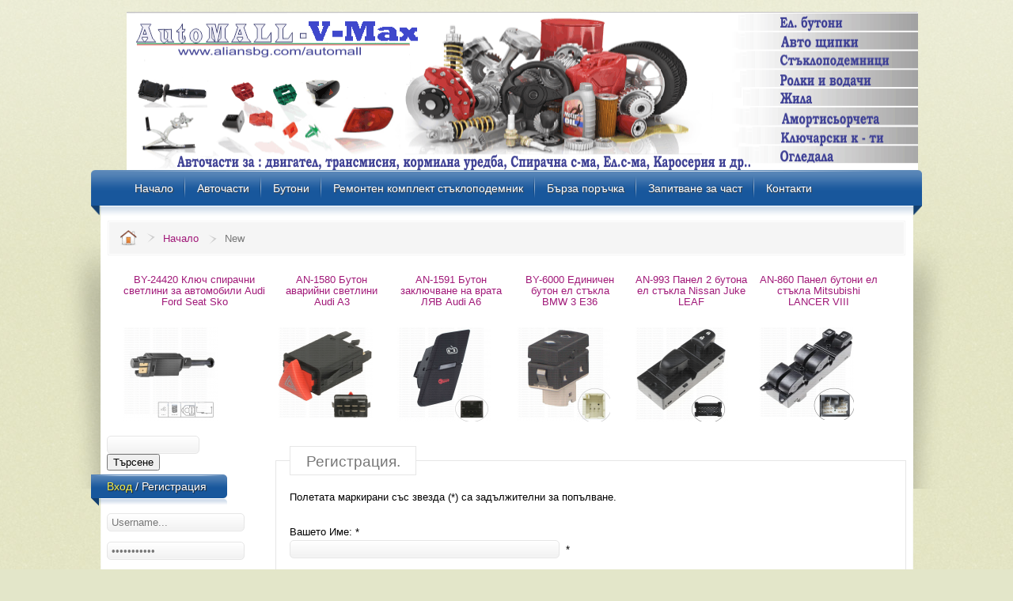

--- FILE ---
content_type: text/html; charset=utf-8
request_url: http://www.aliansbg.com/automall/component/user/register
body_size: 7202
content:


<!DOCTYPE html PUBLIC "-//W3C//DTD XHTML 1.0 Transitional//EN" "http://www.w3.org/TR/xhtml1/DTD/xhtml1-transitional.dtd">
<html xmlns="http://www.w3.org/1999/xhtml" xml:lang="en-gb" lang="en-gb" dir="ltr">

<head>

  <base href="http://www.aliansbg.com/automall/component/user/register" />
  <meta http-equiv="content-type" content="text/html; charset=utf-8" />
  <meta name="robots" content="index, follow" />
  <meta name="keywords" content="" />
  <meta name="description" content="AutoMALL онлайн  магазин - директен вносител нови авточасти за атомобили ,бутони и панел бутони ел стъкла, ремонтен комплект стъклоподемник - водачи, ролки жила, копчета и щипки за калници брони и тапицерия." />
  <meta name="generator" content="" />
  <title>Регистрация.</title>
  <link href="/automall/templates/automall/favicon.ico" rel="shortcut icon" type="image/x-icon" />
  <link rel="stylesheet" href="/automall/templates/automall/css/reset.css" type="text/css" />
  <script type="text/javascript" async="true" src="/automall/media/system/js/mootools.js"></script>
  <script type="text/javascript" src="/automall/media/system/js/validate.js"></script>
  <script type="text/javascript" async="true" src="http://www.aliansbg.com/automall/modules/mod_ice_menu/js/icemenu.php?id=171"></script>
  <script type="text/javascript">
var ICEMENU_ACC_EVENT171 = 'click';
var ICEMENU_ACC_ANIM_SPEED171 = 10;
var ICEMENU_ACC_ALLOW_ANIM171 = true;
var ICEMENU_ACC_ALLOW_OPACITY171 = true;
var ICEMENU_DROP_ANIM_SPEED171 = 10;
var ICEMENU_DROP_ALLOW_OPACITY171 = true;
var ICEMENU_DROP_ALLOW_HEIGHT171 = true;
var ICEMENU_DROP_ALLOW_WIDTH171 = false;

  </script>




<style type="text/css" media="screen">
/* Select the style */
/* Hide/Show and choose the width for the columns */
#outer-column-container { border-left-width:190px; 	}
#left-column { margin-left: -190px; width: 190px;}
#inner-column-container { }
#middle-column .inside { margin-left:20px;} 
	
</style>

<!-- Google Fonts -->


<!--[if lte IE 8]>
<link rel="stylesheet" type="text/css" href="/automall/templates/automall/css/ie.css" />
<![endif]-->

<script type="text/javascript">
//<![CDATA[
(function(i,s,o,g,r,a,m){i['GoogleAnalyticsObject']=r;i[r]=i[r]||function(){
  (i[r].q=i[r].q||[]).push(arguments)},i[r].l=1*new Date();a=s.createElement(o),
  m=s.getElementsByTagName(o)[0];a.async=1;a.src=g;m.parentNode.insertBefore(a,m)
  })(window,document,'script','//www.google-analytics.com/analytics.js','ga');

  ga('create', 'UA-72587451-1', 'auto');
  ga('send', 'pageview');
//]]>
</script>
<link rel="canonical" href="http://www.aliansbg.com/automall/" />
<meta property="og:type" content="business.business"/>
<meta property="og:title" content="Авточасти, бутони ел стъкла, стъклоподемници"/>
<meta property="og:description" content="Онлайн магазин за авточасти, бутони ел стъкла, стъклоподемници"/>
<meta property="og:url" content="http://www.aliansbg.com/automall/"/>
<meta property="og:image" content="http://www.aliansbg.com/images/automall-open-graph-logo.png"/>
<meta property="business:contact_data:street_address" content="Br. Miladinovi"/>
<meta property="business:contact_data:locality" content="Burgas"/>
<meta property="business:contact_data:region" content="Burgas"/>
<meta property="business:contact_data:postal_code" content="8000"/>
<meta property="business:contact_data:country_name" content="Bulgaria"/>
<meta property="business:contact_data:email" content="gamatrade@abv.bg"/>
<meta property="business:contact_data:phone_number" content="0889622365"/>
<meta property="business:contact_data:website" content="http://www.aliansbg.com/automall/"/>
<meta property="place:location:latitude" content="42.5248"/>
<meta property="place:location:longitude" content="27.4626"/>

</head>

<body class=" ice-fs12">

<!-- Accessibility -->
<ol id="accessibility">
    <li><a href="#main-nav_wrap">Skip to Menu</a></li>
    <li><a href="#content">Skip to Content</a></li>
    <li><a href="#footer" >Skip to Footer></a></li>
</ol><!-- Accessibility -->


<!-- Site Wrapper -->
<div id="site_wrapper">
       
	<!-- Header -->
	<div id="header">
         
		<div class="wrapper">  
               	
            
                         <div class="floatleft" id="logo">     
                 

<ul class="bannermod">
    	
        <li><img src="http://www.aliansbg.com/automall/images/Automall_auto_parts.png" alt="Automall-V-MAX" width="1000" height="200"/></li>
        
       
   </ul>
       
              </div>
                         
      
              
            
                         
			   
             
                   
		</div>
               
    </div><!-- Header -->	  
   
   
		<!-- Main Nav --> 
    <div id="nav-wrapper">
        
        <div class="wrapper">
        
            <div id="nav_container">
            
				<ul id="default_171" class="default_horiz_dropdown_mm level0">
	<li class="sm_normal">
<div class="default_horiz_dropdown_h"><a class="icemenu_link" href="http://www.aliansbg.com/automall/"><span class="title titlefix">Начало</span><span class="icemenu_haschild"></span></a></div>
</li>
	<li class="sm_normal">
<div class="default_horiz_dropdown_h"><a class="icemenu_link" href="http://www.aliansbg.com/automall/component/virtuemart/"><span class="title titlefix">Авточасти</span><span class="icemenu_haschild"></span></a></div>
</li>
	<li class="sm_normal">
<div class="default_horiz_dropdown_h"><a class="icemenu_link" href="http://www.aliansbg.com/automall/component/virtuemart/2691---?vmcchk=1"><span class="title titlefix">Бутони</span><span class="icemenu_haschild"></span></a></div>
</li>
	<li class="sm_normal">
<div class="default_horiz_dropdown_h"><a class="icemenu_link" href="http://www.aliansbg.com/automall/component/virtuemart/1905"><span class="title titlefix">Ремонтен комплект стъклоподемник</span><span class="icemenu_haschild"></span></a></div>
</li>
	<li class="sm_normal">
<div class="default_horiz_dropdown_h"><a class="icemenu_link" href="/automall/quick-order"><span class="title titlefix">Бърза поръчка</span><span class="icemenu_haschild"></span></a></div>
</li>
	<li class="sm_normal">
<div class="default_horiz_dropdown_h"><a class="icemenu_link" href="/automall/request-for-part"><span class="title titlefix">Запитване за част</span><span class="icemenu_haschild"></span></a></div>
</li>
	<li class="sm_normal">
<div class="default_horiz_dropdown_h"><a class="icemenu_link" href="/automall/contacts"><span class="title titlefix">Контакти</span><span class="icemenu_haschild"></span></a></div>
</li>
</ul>
<script type="text/javascript">
		var dd171lvl_0 = new IceMenu171.dropdown.dd("dd171lvl_0");
		dd171lvl_0.init("default_171","menuhover");
</script>

            	
			</div>
         
		</div>
                
	</div><!-- Main Nav -->  
	  
                
                

	<!-- Content --> 
	<div id="content">
	
		<div id="content-box_t"></div>
            
			<div id="content-box_b">  
            	
				<div id="content-box_container" class="clearfix">      
                  
					
					    
                        <div id="breadcrumb">
                           	<ol>
<li class="breacrumbs_home"><a href="/automall/">Home</a></li>

	
    
	<li><a href="http://www.aliansbg.com/automall/">Начало</a></li>
	
    
	<li class="last"><span>New</span></li></ol>
                        </div>
                         
							
													
						
						                         <!-- Promo -->       
                        <div id="promo" class="clearfix">
                        
							                            <div class="width100  floatleft">
                                		<div class="moduletable ">
        
                         	
		        	
             <div class="moduletable_content">
			       <table border="0" cellpadding="0" cellspacing="0" width="100%">        
        <tr>
<td align="center">
<!-- The product name DIV. -->
 <div style="height:77px; float:left; width: 100%;line-height:14px;">
<a title="BY-24420 Ключ спирачни светлини за автомобили Audi Ford Seat Sko" href="/automall/component/virtuemart/1793-vw/4210------vw/6103-by-24420------audi-ford-seat-sko">BY-24420 Ключ спирачни светлини за автомобили Audi Ford Seat Sko</a>
<br />
</div>

<!-- The product image DIV. -->
<div style="height:100px;width: 100%;float:left;margin-top:-15px;">
<a title="BY-24420 Ключ спирачни светлини за автомобили Audi Ford Seat Sko" href="/automall/component/virtuemart/1793-vw/4210------vw/6103-by-24420------audi-ford-seat-sko">
	<img src="http://www.aliansbg.com/automall/components/com_virtuemart/show_image_in_imgtag.php?filename=resized%2FBY_24420_________697cab4055a24_120x120.png&amp;newxsize=120&amp;newysize=120&amp;fileout=" height="119" width="120" alt="BY-24420 Ключ спирачни светлини за автомобили Audi Ford Seat Sko" border="0" /></a>
</div>

<!-- The product price DIV. -->
<div style="width: 100%;float:left;text-align:center;">
</div>

<!-- The add to cart DIV. -->
<div style="float:left;text-align:center;width: 100%;">

</div>
</td>
<td align="center">
<!-- The product name DIV. -->
 <div style="height:77px; float:left; width: 100%;line-height:14px;">
<a title="AN-1580 Бутон аварийни светлини Audi A3" href="/automall/component/virtuemart/1775-audi/4188------audi/6102-an-1580----audi-a3">AN-1580 Бутон аварийни светлини Audi A3</a>
<br />
</div>

<!-- The product image DIV. -->
<div style="height:100px;width: 100%;float:left;margin-top:-15px;">
<a title="AN-1580 Бутон аварийни светлини Audi A3" href="/automall/component/virtuemart/1775-audi/4188------audi/6102-an-1580----audi-a3">
	<img src="http://www.aliansbg.com/automall/components/com_virtuemart/show_image_in_imgtag.php?filename=resized%2FAN_1580__________697b1cef62fef_120x120.png&amp;newxsize=120&amp;newysize=120&amp;fileout=" height="116" width="120" alt="AN-1580 Бутон аварийни светлини Audi A3" border="0" /></a>
</div>

<!-- The product price DIV. -->
<div style="width: 100%;float:left;text-align:center;">
</div>

<!-- The add to cart DIV. -->
<div style="float:left;text-align:center;width: 100%;">

</div>
</td>
<td align="center">
<!-- The product name DIV. -->
 <div style="height:77px; float:left; width: 100%;line-height:14px;">
<a title="AN-1591 Бутон заключване на врата ЛЯВ Audi A6" href="/automall/component/virtuemart/1775-audi/4188------audi/6101-an-1591------audi-a6">AN-1591 Бутон заключване на врата ЛЯВ Audi A6</a>
<br />
</div>

<!-- The product image DIV. -->
<div style="height:100px;width: 100%;float:left;margin-top:-15px;">
<a title="AN-1591 Бутон заключване на врата ЛЯВ Audi A6" href="/automall/component/virtuemart/1775-audi/4188------audi/6101-an-1591------audi-a6">
	<img src="http://www.aliansbg.com/automall/components/com_virtuemart/show_image_in_imgtag.php?filename=resized%2FAN_1591__________697b19177c5fe_120x120.png&amp;newxsize=120&amp;newysize=120&amp;fileout=" height="120" width="118" alt="AN-1591 Бутон заключване на врата ЛЯВ Audi A6" border="0" /></a>
</div>

<!-- The product price DIV. -->
<div style="width: 100%;float:left;text-align:center;">
</div>

<!-- The add to cart DIV. -->
<div style="float:left;text-align:center;width: 100%;">

</div>
</td>
<td align="center">
<!-- The product name DIV. -->
 <div style="height:77px; float:left; width: 100%;line-height:14px;">
<a title="BY-6000 Единичен бутон ел стъкла BMW 3 E36" href="/automall/component/virtuemart/1776-bmw/4189------bmw/6100-by-6000-----bmw-3-e36">BY-6000 Единичен бутон ел стъкла BMW 3 E36</a>
<br />
</div>

<!-- The product image DIV. -->
<div style="height:100px;width: 100%;float:left;margin-top:-15px;">
<a title="BY-6000 Единичен бутон ел стъкла BMW 3 E36" href="/automall/component/virtuemart/1776-bmw/4189------bmw/6100-by-6000-----bmw-3-e36">
	<img src="http://www.aliansbg.com/automall/components/com_virtuemart/show_image_in_imgtag.php?filename=resized%2FBY_6000__________6978994b2affc_120x120.png&amp;newxsize=120&amp;newysize=120&amp;fileout=" height="120" width="118" alt="BY-6000 Единичен бутон ел стъкла BMW 3 E36" border="0" /></a>
</div>

<!-- The product price DIV. -->
<div style="width: 100%;float:left;text-align:center;">
</div>

<!-- The add to cart DIV. -->
<div style="float:left;text-align:center;width: 100%;">

</div>
</td>
<td align="center">
<!-- The product name DIV. -->
 <div style="height:77px; float:left; width: 100%;line-height:14px;">
<a title="AN-993 Панел 2 бутона ел стъкла Nissan Juke LEAF" href="/automall/component/virtuemart/1787-nissan/4202------nissan/6099-an-993--2----nissan-juke-leaf">AN-993 Панел 2 бутона ел стъкла Nissan Juke LEAF</a>
<br />
</div>

<!-- The product image DIV. -->
<div style="height:100px;width: 100%;float:left;margin-top:-15px;">
<a title="AN-993 Панел 2 бутона ел стъкла Nissan Juke LEAF" href="/automall/component/virtuemart/1787-nissan/4202------nissan/6099-an-993--2----nissan-juke-leaf">
	<img src="http://www.aliansbg.com/automall/components/com_virtuemart/show_image_in_imgtag.php?filename=resized%2FAN_993___________69777cbdac1a9_120x120.png&amp;newxsize=120&amp;newysize=120&amp;fileout=" height="120" width="118" alt="AN-993 Панел 2 бутона ел стъкла Nissan Juke LEAF" border="0" /></a>
</div>

<!-- The product price DIV. -->
<div style="width: 100%;float:left;text-align:center;">
</div>

<!-- The add to cart DIV. -->
<div style="float:left;text-align:center;width: 100%;">

</div>
</td>
<td align="center">
<!-- The product name DIV. -->
 <div style="height:77px; float:left; width: 100%;line-height:14px;">
<a title="AN-860 Панел бутони ел стъкла Mitsubishi LANCER VIII" href="/automall/component/virtuemart/1876-mitsubishi/4201------mitsubishi/6097-an-860-----mitsubishi-lancer-viii">AN-860 Панел бутони ел стъкла Mitsubishi LANCER VIII</a>
<br />
</div>

<!-- The product image DIV. -->
<div style="height:100px;width: 100%;float:left;margin-top:-15px;">
<a title="AN-860 Панел бутони ел стъкла Mitsubishi LANCER VIII" href="/automall/component/virtuemart/1876-mitsubishi/4201------mitsubishi/6097-an-860-----mitsubishi-lancer-viii">
	<img src="http://www.aliansbg.com/automall/components/com_virtuemart/show_image_in_imgtag.php?filename=resized%2FAN_860___________6977323ac90e6_120x120.png&amp;newxsize=120&amp;newysize=120&amp;fileout=" height="118" width="120" alt="AN-860 Панел бутони ел стъкла Mitsubishi LANCER VIII" border="0" /></a>
</div>

<!-- The product price DIV. -->
<div style="width: 100%;float:left;text-align:center;">
</div>

<!-- The add to cart DIV. -->
<div style="float:left;text-align:center;width: 100%;">

</div>
</td>
</tr>
</table>
             </div>
         	
            
            
                
		</div>
	
                            </div>
                                                                                                                          
							
                        </div><!-- Promo -->	
                        
         
                    
	<!-- Columns Container -->    
	<div id="columns-container">

		<div id="outer-column-container">
                    
			<div id="inner-column-container" class="clearfix">
                
				<div id="source-order-container">
                                            
                  
                    <!-- Middle Column -->   
                    <div id="middle-column">
                                                        
                        <div class="inside">
                            
							<!-- centertop1 -->
                             
							<!-- centertop1 -->
							
							<!-- centertop23 -->       
                            <div id="centertop23" class="clearfix">
                        
							                            							</div>
							<!-- centertop23 -->
							
                            
               
                            
<script type="text/javascript">
<!--
	Window.onDomReady(function(){
		document.formvalidator.setHandler('passverify', function (value) { return ($('password').value == value); }	);
	});
// -->
</script>





<form action="/automall/component/user/#content" method="post" id="josForm" name="josForm" class="form-validate user">
	
	<fieldset>
    	<legend>Регистрация.</legend>
		<p>Полетата маркирани със звезда (*) са задължителни за попълване.</p>
		<p>
			<label id="namemsg" for="name">Вашето Име: *</label><br />
  			<input type="text" name="name" id="name" size="40" value="" class="inputbox required" maxlength="50" /> *

		</p>
        
		<p>
			<label id="usernamemsg" for="username">Потребителско име: *</label><br />
		<input type="text" id="username" name="username" size="40" value="" class="inputbox required validate-username" maxlength="25" /> *
		</p>
        
		<p>
			<label id="emailmsg" for="email">E-mail: *</label><br />
		<input type="text" id="email" name="email" size="40" value="" class="inputbox required validate-email" maxlength="100" /> *
		</p>

		<p>
			<label id="pwmsg" for="password">Парола: *</label><br />
  		<input class="inputbox required validate-password" type="password" id="password" name="password" size="40" value="" /> *
		</p>
		
        <p>
			<label id="pw2msg" for="password2">Повторете паролата: *</label><br />
		<input class="inputbox required validate-passverify" type="password" id="password2" name="password2" size="40" value="" /> *
		</p>
	</fieldset>
    <p class="buttonarea clearfix">
    	<button type="submit" class="validate"><span class="round"><span>Регистрирай ме</span></span></button>
    </p>
	<input type="hidden" name="task" value="register_save" />
	<input type="hidden" name="id" value="0" />
	<input type="hidden" name="gid" value="0" />
	<input type="hidden" name="0e0701a44c3ee62b6540e83f60811b94" value="1" /></form>


                            
							<!-- bottomcenter1 -->
														<!-- bottomcenter1 -->
							
							<!-- bottomcenter23 -->       
                            <div id="bottomcenter23" class="clearfix">
                        
							                            							</div>
							<!-- bottomcenter23 --> 
							
							<!-- Bottomcenter4--> 
	                        <div id="bottomcenter4" class="clearfix">

                                                           </div>
						    <!-- Bottomcenter4--> 
                            <!-- bottomcenter4ab -->       
                            <div id="bottomcenter4ab" class="clearfix">
                        
							                                                        <div class="width100  floatright">
                                		<div class="moduletable ">
        
                         	
		        	
             <div class="moduletable_content">
			  В сайта са&nbsp;60 гости&nbsp;online             </div>
         	
            
            
                
		</div>
	
                            </div>
                                                        </div>
						    <!-- bottomcenter4ab --> 
                            
                            <!-- bottomcenter5ab -->       
                            <div id="bottomcenter5ab" class="clearfix">
                        
							                                                        </div>
						    <!-- bottomcenter5ab --> 
							
                        </div>	
                     
                    </div><!-- Middle Column -->         
             
                                                            
                                        <!-- Left Column -->
                    <div id="left-column">
                                 
                        <div class="inside">
                                                
                            		<div class="col-module ">

                
                                                    
        	
                        <div class="col-module-content clearfix">
                        <!--BEGIN Search Box --> 
<form action="/automall/component/virtuemart/?page=shop.browse" method="post">

	<p>
		<input name="keyword" type="text" size="12" title="Търсене" class="inputbox" id="keyword"  />
		<input class="button" type="submit" name="Search" value="Търсене" />
	</p>
</form>
<!-- End Search Box -->                         </div>
           
                                                            	                              
		</div>
			<div class="col-module ">

                
                                                                     
                            <div class="col-module_header_l"></div>
                           	<div class="col-module_header_r"></div>
                                    									
									<h3><span>Вход</span> / Регистрация</h3>
                                            
                                                
        	
                        <div class="col-module-content clearfix">
                         

<form action="/automall/component/user/" method="post" name="login" class="loginform">
	
       
          <p id="login_username">
          <label for="modlgn_username">Потребителско име</label>
		<input name="username" id="modlgn_username" type="text" class="inputbox" value="Username..."  onblur="if(this.value=='') this.value='Username...';" onfocus="if(this.value=='Username...') this.value='';" alt="Потребителско име" />
        </p>
        
        <p id="login_password">
        <label for="modlgn_password">Парола</label>
        <input type="password" id="modlgn_password" name="passwd" class="inputbox" value="Password..."  onblur="if(this.value=='') this.value='Password...';" onfocus="if(this.value=='Password...') this.value='';"  alt="Парола" />
       </p>
       
         
       <p id="login_button">
       <button type="submit"><span class="round"><span>Log in</span></span></button>
       </p>
       
              	
      	<p id="form-login-remember">
		<label for="modlgn_remember">Запомни ме</label>
		<input id="modlgn_remember" type="checkbox" name="remember" value="yes" alt="Remember Me" />
	</p>
	    
    
      <ul class="login_lost">
       	<li>
			<a href="/automall/component/user/reset">
			Забравена парола?</a>
		</li>
		<li>
			<a href="/automall/component/user/remind">
			Забравено Потребителско име?</a>
		</li>
				<li>
			<a href="/automall/component/user/register">
				Регистрация</a>
		</li>
		               
       
     </ul>
        
    
		<input type="hidden" name="option" value="com_user" />
	<input type="hidden" name="task" value="login" />
	<input type="hidden" name="return" value="L2F1dG9tYWxsL2NvbXBvbmVudC91c2VyL3JlZ2lzdGVy" />
	<input type="hidden" name="0e0701a44c3ee62b6540e83f60811b94" value="1" /></form>

                        </div>
           
                                                            	                              
		</div>
			<div class="col-module ">

                
                                                                     
                            <div class="col-module_header_l"></div>
                           	<div class="col-module_header_r"></div>
                                    									
									<h3><span>Авточасти</span></h3>
                                            
                                                
        	
                        <div class="col-module-content clearfix">
                        <ul class="menu"><li class="item206"><a href="http://www.aliansbg.com/automall/component/virtuemart/4318-"><span>Аксесоари</span></a></li><li class="item214"><a href="http://www.aliansbg.com/automall/component/virtuemart/4432-abart"><span>Abarth</span></a></li><li class="item127"><a href="http://www.aliansbg.com/automall/index.php?page=shop.browse&amp;category_id=2746&amp;option=com_virtuemart&amp;Itemid=62"><span>Acura</span></a></li><li class="item128"><a href="http://www.aliansbg.com/automall/index.php?page=shop.browse&amp;category_id=1778&amp;option=com_virtuemart&amp;Itemid=62"><span>Alfa Romeo</span></a></li><li class="item129"><a href="http://www.aliansbg.com/automall/index.php?page=shop.browse&amp;category_id=2744&amp;option=com_virtuemart&amp;Itemid=62"><span>AMC</span></a></li><li class="item130"><a href="http://www.aliansbg.com/automall/index.php?page=shop.browse&amp;category_id=1775&amp;option=com_virtuemart&amp;Itemid=62"><span>Audi</span></a></li><li class="item131"><a href="http://www.aliansbg.com/automall/index.php?page=shop.browse&amp;category_id=1776&amp;option=com_virtuemart&amp;Itemid=62"><span>BMW</span></a></li><li class="item209"><a href="http://www.aliansbg.com/automall/component/virtuemart/4417-buick"><span>Buick</span></a></li><li class="item187"><a href="http://www.aliansbg.com/automall/index.php?page=shop.browse&amp;category_id=2854&amp;option=com_virtuemart&amp;Itemid=62"><span>Cadilac</span></a></li><li class="item132"><a href="http://www.aliansbg.com/automall/index.php?page=shop.browse&amp;category_id=2740&amp;option=com_virtuemart&amp;Itemid=62"><span>Chevrolet</span></a></li><li class="item133"><a href="http://www.aliansbg.com/automall/index.php?page=shop.browse&amp;category_id=2732&amp;option=com_virtuemart&amp;Itemid=62"><span>Chrysler</span></a></li><li class="item134"><a href="http://www.aliansbg.com/automall/index.php?page=shop.browse&amp;category_id=1777&amp;option=com_virtuemart&amp;Itemid=62"><span>Citroen</span></a></li><li class="item135"><a href="http://www.aliansbg.com/automall/index.php?page=shop.browse&amp;category_id=1865&amp;option=com_virtuemart&amp;Itemid=62"><span>Dacia</span></a></li><li class="item136"><a href="http://www.aliansbg.com/automall/index.php?page=shop.browse&amp;category_id=1864&amp;option=com_virtuemart&amp;Itemid=62"><span>Daewoo</span></a></li><li class="item137"><a href="http://www.aliansbg.com/automall/index.php?page=shop.browse&amp;category_id=2730&amp;option=com_virtuemart&amp;Itemid=62"><span>DAF</span></a></li><li class="item188"><a href="http://www.aliansbg.com/automall/index.php?page=shop.browse&amp;category_id=2856&amp;option=com_virtuemart&amp;Itemid=62"><span>Daihatsu</span></a></li><li class="item189"><a href="http://www.aliansbg.com/automall/index.php?page=shop.browse&amp;category_id=2857&amp;option=com_virtuemart&amp;Itemid=62"><span>Dodge</span></a></li><li class="item138"><a href="http://www.aliansbg.com/automall/index.php?page=shop.browse&amp;category_id=2783&amp;option=com_virtuemart&amp;Itemid=62"><span>Eurobus</span></a></li><li class="item139"><a href="http://www.aliansbg.com/automall/index.php?page=shop.browse&amp;category_id=1779&amp;option=com_virtuemart&amp;Itemid=62"><span>Fiat</span></a></li><li class="item140"><a href="http://www.aliansbg.com/automall/index.php?page=shop.browse&amp;category_id=1780&amp;option=com_virtuemart&amp;Itemid=62"><span>Ford</span></a></li><li class="item141"><a href="http://www.aliansbg.com/automall/index.php?page=shop.browse&amp;category_id=2735&amp;option=com_virtuemart&amp;Itemid=62"><span>GM</span></a></li><li class="item142"><a href="http://www.aliansbg.com/automall/index.php?page=shop.browse&amp;category_id=1856&amp;option=com_virtuemart&amp;Itemid=62"><span>Honda</span></a></li><li class="item143"><a href="http://www.aliansbg.com/automall/index.php?page=shop.browse&amp;category_id=1781&amp;option=com_virtuemart&amp;Itemid=62"><span>Hyundai</span></a></li><li class="item212"><a href="http://www.aliansbg.com/automall/component/virtuemart/4424-hummer"><span>Hummer</span></a></li><li class="item208"><a href="http://www.aliansbg.com/automall/component/virtuemart/4415-infiniti"><span>Infiniti</span></a></li><li class="item144"><a href="http://www.aliansbg.com/automall/index.php?page=shop.browse&amp;category_id=1798&amp;option=com_virtuemart&amp;Itemid=62"><span>Isuzu</span></a></li><li class="item145"><a href="http://www.aliansbg.com/automall/index.php?page=shop.browse&amp;category_id=2779&amp;option=com_virtuemart&amp;Itemid=62"><span>Iveco</span></a></li><li class="item146"><a href="http://www.aliansbg.com/automall/index.php?page=shop.browse&amp;category_id=2725&amp;option=com_virtuemart&amp;Itemid=62"><span>Jaguar</span></a></li><li class="item147"><a href="http://www.aliansbg.com/automall/index.php?page=shop.browse&amp;category_id=2742&amp;option=com_virtuemart&amp;Itemid=62"><span>Jeep</span></a></li><li class="item148"><a href="http://www.aliansbg.com/automall/index.php?page=shop.browse&amp;category_id=1875&amp;option=com_virtuemart&amp;Itemid=62"><span>Kia</span></a></li><li class="item149"><a href="http://www.aliansbg.com/automall/index.php?page=shop.browse&amp;category_id=1782&amp;option=com_virtuemart&amp;Itemid=62"><span>Lada</span></a></li><li class="item150"><a href="http://www.aliansbg.com/automall/index.php?page=shop.browse&amp;category_id=2705&amp;option=com_virtuemart&amp;Itemid=62"><span>Lancia</span></a></li><li class="item213"><a href="http://www.aliansbg.com/automall/component/virtuemart/4427-lamborghini"><span>Lamborghini</span></a></li><li class="item151"><a href="http://www.aliansbg.com/automall/index.php?page=shop.browse&amp;category_id=1783&amp;option=com_virtuemart&amp;Itemid=62"><span>Land Rover</span></a></li><li class="item152"><a href="http://www.aliansbg.com/automall/index.php?page=shop.browse&amp;category_id=2739&amp;option=com_virtuemart&amp;Itemid=62"><span>Lexus</span></a></li><li class="item216"><a href="http://www.aliansbg.com/automall/component/virtuemart/4442-lincoln"><span>Lincoln</span></a></li><li class="item153"><a href="http://www.aliansbg.com/automall/index.php?page=shop.browse&amp;category_id=1784&amp;option=com_virtuemart&amp;Itemid=62"><span>Mazda</span></a></li><li class="item154"><a href="http://www.aliansbg.com/automall/index.php?page=shop.browse&amp;category_id=1786&amp;option=com_virtuemart&amp;Itemid=62"><span>Mercedes</span></a></li><li class="item215"><a href="http://www.aliansbg.com/automall/component/virtuemart/4443-mercury"><span>Mercury</span></a></li><li class="item155"><a href="http://www.aliansbg.com/automall/index.php?page=shop.browse&amp;category_id=1874&amp;option=com_virtuemart&amp;Itemid=62"><span>Mini</span></a></li><li class="item156"><a href="http://www.aliansbg.com/automall/index.php?page=shop.browse&amp;category_id=1876&amp;option=com_virtuemart&amp;Itemid=62"><span>Mitsubishi</span></a></li><li class="item157"><a href="http://www.aliansbg.com/automall/index.php?page=shop.browse&amp;category_id=1787&amp;option=com_virtuemart&amp;Itemid=62"><span>Nissan</span></a></li><li class="item210"><a href="http://www.aliansbg.com/automall/component/virtuemart/4419-oldsmobile"><span>Oldsmobile</span></a></li><li class="item158"><a href="http://www.aliansbg.com/automall/index.php?page=shop.browse&amp;category_id=1788&amp;option=com_virtuemart&amp;Itemid=62"><span>Opel</span></a></li><li class="item159"><a href="http://www.aliansbg.com/automall/index.php?page=shop.browse&amp;category_id=1789&amp;option=com_virtuemart&amp;Itemid=62"><span>Peugeot</span></a></li><li class="item160"><a href="http://www.aliansbg.com/automall/index.php?page=shop.browse&amp;category_id=2751&amp;option=com_virtuemart&amp;Itemid=62"><span>Pontiac</span></a></li><li class="item161"><a href="http://www.aliansbg.com/automall/index.php?page=shop.browse&amp;category_id=2770&amp;option=com_virtuemart&amp;Itemid=62"><span>Porsche</span></a></li><li class="item162"><a href="http://www.aliansbg.com/automall/index.php?page=shop.browse&amp;category_id=1790&amp;option=com_virtuemart&amp;Itemid=62"><span>Renault</span></a></li><li class="item190"><a href="http://www.aliansbg.com/automall/index.php?option=com_virtuemart&amp;page=shop.browse&amp;category_id=2887&amp;Itemid=1"><span>Rover</span></a></li><li class="item163"><a href="http://www.aliansbg.com/automall/index.php?page=shop.browse&amp;category_id=2683&amp;option=com_virtuemart&amp;Itemid=62"><span>Saab</span></a></li><li class="item211"><a href="http://www.aliansbg.com/automall/component/virtuemart/4420-saturn"><span>Saturn</span></a></li><li class="item164"><a href="http://www.aliansbg.com/automall/index.php?page=shop.browse&amp;category_id=1791&amp;option=com_virtuemart&amp;Itemid=62"><span>Seat</span></a></li><li class="item165"><a href="http://www.aliansbg.com/automall/index.php?page=shop.browse&amp;category_id=1792&amp;option=com_virtuemart&amp;Itemid=62"><span>Skoda</span></a></li><li class="item166"><a href="http://www.aliansbg.com/automall/index.php?page=shop.browse&amp;category_id=2748&amp;option=com_virtuemart&amp;Itemid=62"><span>Smart</span></a></li><li class="item167"><a href="http://www.aliansbg.com/automall/index.php?page=shop.browse&amp;category_id=2737&amp;option=com_virtuemart&amp;Itemid=62"><span>Subaru</span></a></li><li class="item168"><a href="http://www.aliansbg.com/automall/index.php?page=shop.browse&amp;category_id=1877&amp;option=com_virtuemart&amp;Itemid=62"><span>Suzuki</span></a></li><li class="item207"><a href="http://www.aliansbg.com/automall/component/virtuemart/4413-tesla"><span>Tesla</span></a></li><li class="item170"><a href="http://www.aliansbg.com/automall/index.php?page=shop.browse&amp;category_id=1794&amp;option=com_virtuemart&amp;Itemid=62"><span>Toyota</span></a></li><li class="item171"><a href="http://www.aliansbg.com/automall/index.php?page=shop.browse&amp;category_id=1860&amp;option=com_virtuemart&amp;Itemid=62"><span>Volvo</span></a></li><li class="item172"><a href="http://www.aliansbg.com/automall/index.php?page=shop.browse&amp;category_id=1793&amp;option=com_virtuemart&amp;Itemid=62"><span>VW</span></a></li><li class="item202"><a href="http://www.aliansbg.com/automall/component/virtuemart/4181----"><span>Камиони и Автобуси</span></a></li></ul>                        </div>
           
                                                            	                              
		</div>
	
                                                                                          
                        </div>    
                                     
                    </div> <!-- Left Column -->
            
                    <div class="clear-columns"></div>
                                            

                </div><!-- Source Order Container --> 
                             
                                                         
                                
                                                                			
                               
            </div>
    
        </div>
                                
    </div><!-- Columns Container --> 
    
        <!-- Bottom --> 
	<div id="bottom" class="clearfix">

                  
		        <div class="width33 separator floatleft">
            		<div class="moduletable ">
        
                         	
					 <div class="moduletable_wrapper">
             <div class="moduletable_tl"></div>
         	<div class="moduletable_tr"></div>
         
         					
				<h3><span>За</span> Търговци на едро</h3>
                </div>
			        	
             <div class="moduletable_content">
			 

<ul class="bannermod">
    	
        <li><table width="160" border="0" align="center">
  <tr>
    <td><div align="center"><strong><a href="http://www.aliansbg.com/automall/component/content/article/42" target="_blank">Оферти на едро</a> </strong></div></td>
  </tr>
  <tr>
    <td><div align="center"><a href="http://www.aliansbg.com/automall/component/content/article/42" target="_blank"><img src="http://www.aliansbg.com/images/Distributor%20automall.png" alt="distributors automall" width="121" height="92" border="0"></a></div></td>
  </tr>
  <tr>
    <td><div align="center"><a href="http://www.aliansbg.com/automall/component/content/article/42" target="_blank">прочети повече</a> </div></td>
  </tr>
</table></li>
        
       
   </ul>
                    </div>
         	
            
            
                
		</div>
	
        </div>
                            <div class="width33 separator floatleft">
                		<div class="moduletable ">
        
                         	
					 <div class="moduletable_wrapper">
             <div class="moduletable_tl"></div>
         	<div class="moduletable_tr"></div>
         
         					
				<h3><span>Авточасти</span> на промоция -15%</h3>
                </div>
			        	
             <div class="moduletable_content">
			 <ul class="menu"><li class="item173"><a href="http://www.aliansbg.com/automall/index.php?option=com_virtuemart&amp;page=shop.browse&amp;category_id=2792&amp;Itemid=62"><span>Ел бутони , панел бутони</span></a></li><li class="item123"><a href="http://www.aliansbg.com/automall/index.php?option=com_virtuemart&amp;page=shop.browse&amp;category_id=2754&amp;Itemid=1"><span>Водачи и Ролки стъклоподемник</span></a></li><li class="item124"><a href="http://www.aliansbg.com/automall/index.php?option=com_virtuemart&amp;page=shop.browse&amp;category_id=2755&amp;Itemid=1"><span>Жила к-ти</span></a></li><li class="item125"><a href="http://www.aliansbg.com/automall/index.php?option=com_virtuemart&amp;page=shop.browse&amp;category_id=2756&amp;Itemid=1"><span>Ремонтен комплект стъклоподемник</span></a></li></ul>             </div>
         	
            
            
                
		</div>
	
            </div>
                            <div class="width33 floatleft">
                		<div class="moduletable ">
        
                         	
					 <div class="moduletable_wrapper">
             <div class="moduletable_tl"></div>
         	<div class="moduletable_tr"></div>
         
         					
				<h3><span>Информация</span></h3>
                </div>
			        	
             <div class="moduletable_content">
			 <ul class="menu"><li class="item198"><a href="/automall/2016-09-06-12-56-55"><span>За нас</span></a></li><li class="item197"><a href="/automall/site-map"><span>Карта на сайта</span></a></li><li class="item203"><a href="/automall/2018-06-17-14-15-15"><span>Общи условия за ползване</span></a></li><li class="item204"><a href="/automall/2018-06-17-15-48-07"><span>Политика за защита на личните данни</span></a></li><li class="item205"><a href="http://www.aliansbg.com/automall/component/content/article/43"><span>Политика бисквитки</span></a></li></ul>             </div>
         	
            
            
                
		</div>
	
            </div>
                                            

    </div>
    <!-- Bottom -->     
             
        
        
                 
			</div>
                                    
		</div>                          

    </div>
	<!-- Content -->                                            
                                                        
		
                                                        
                              
   
	    <!-- Foooter -->
    <div id="footer">
       
        <div class="wrapper">
        
           	
               
            
			            <!-- Copyright -->  
            <div id="copyright">
                        
                                        
                                         <div id="copytext" class="floatleft">
                    	
                    </div>
					                    
                                           
                     
                    
                   
                 
            </div><!-- Copyright -->
    		   
	
    	</div>
     
	</div><!-- Foooter --> 
       
    
	
</div><!-- Site Wrapper -->  
 
                                                                                                                                                                                                   
</body>
</html>


--- FILE ---
content_type: text/css
request_url: http://www.aliansbg.com/automall/templates/automall/css/reset.css
body_size: 7729
content:
a,
abbr,
acronym,
address,
applet,
b,
big,
blockquote,
body,
center,
cite,
code,
dd,
del,
dfn,
div,
dl,
dt,
em,
fieldset,
font,
form,
h1,
h2,
h3,
h4,
h5,
h6,
html,
i,
iframe,
img,
ins,
kbd,
label,
legend,
li,
object,
ol,
p,
pre,
q,
s,
samp,
small,
span,
strike,
strong,
sub,
sup,
tt,
u,
ul,
var {
    margin: 0;
    padding: 0;
    border: 0;
    outline: 0;
    font-size: 100%;
    vertical-align: baseline;
    background: 0 0
}

body {
    line-height: 1
}

ol,
ul {
    list-style: none
}

blockquote,
q {
    quotes: none
}

:focus {
    outline: 0
}

ins {
    text-decoration: none
}

del {
    text-decoration: line-through
}

table {
    border-collapse: collapse;
    border-spacing: 0
}

.clearfix:after,
.container:after {
    content: ".";
    display: block;
    height: 0;
    clear: both;
    visibility: hidden
}

* html .clearfix,
* html .tlc,
* html .trc {
    height: 1%
}

.clearfix {
    display: block
}

a:link,
a:visited {
    text-decoration: none
}

address,
blockquote,
dfn,
em {
    font-style: italic
}

dd,
dl dt,
li {
    padding-top: .2em;
    padding-bottom: .2em
}

html,
table {
    width: 100%
}

html {
    font-size: 100.01%;
    margin: 0 auto
}

body {
    color: #000000;
    background: url(../images/body_bg.jpg) center top #e3e6c9;
    font-family: Arial, Helvetica, sans-serif;
    line-height: 1.7em
}

h1,
h2,
h3,
h4,
h5,
h6 {
    font-family: Nobile, Verdana, Geneva, sans-serif;
    font-weight: 400;
    line-height: 1.5em;
    margin-bottom: 0;
    color: #666;
    clear: both
}

dfn,
h5,
strong {
    font-weight: 700
}

a:link,
h2,
h5 {
    color: #a1661a
}

h1 {
    font-size: 1.75em
}

h2 {
    font-size: 1.5em
}

h3 {
    font-size: 1.3em
}

h4 {
    font-size: 1.1em
}

h5,
h6 {
    font-size: 1em
}

h1 img,
h2 img,
h3 img,
h4 img,
h5 img,
h6 img {
    margin: 0
}

p {
    margin: 0 0 1.75em
}

img {
    float: left;
    margin: .25em 1.2em 1.2em 0;
    padding: 0
}

img.right {
    float: right;
    margin: .25em 0 1.2em 1.2em
}

p.last {
    margin-bottom: 0
}

a:link {
    outline: 0
}

a:visited {
    color: #571586
}

.quiet,
blockquote,
del {
    color: #666
}

a:hover {
    text-decoration: underline
}

blockquote {
    margin: 1.5em 1.5em 2em;
    background: url(../images/blockquote_start.png) left top no-repeat
}

blockquote p {
    padding: 5px 45px;
    background: url(../images/blockquote_end.png) right bottom no-repeat
}

sub,
sup {
    line-height: 0
}

hr {
    clear: both;
    background: #fff;
    padding-top: .5em;
    margin-bottom: 1.5em;
    border: none;
    border-bottom: 1px dotted #DEDEDE;
    height: 1px
}

abbr,
acronym {
    border-bottom: 1px dotted #666
}

address {
    margin: 0 0 1.5em
}

pre {
    margin: 1.5em 0;
    white-space: pre
}

code,
pre,
tt {
    font: 1em 'andale mono', 'lucida console', monospace;
    line-height: 1.5
}

dl dt,
th {
    font-weight: 700
}

.highlight,
caption,
tfoot {
    font-style: italic
}

li ol,
li ul {
    margin: 0
}

ol,
ul {
    margin: 0 2em 1.5em 0;
    padding-left: 2.5em
}

ul {
    list-style-type: disc
}

ol {
    list-style-type: decimal
}

dl {
    margin: 0 0 2em
}

dd {
    margin-left: 1.5em
}

ul.arrow li,
ul.check li,
ul.cross li,
ul.light li,
ul.note li,
ul.star li {
    list-style-type: none;
    background-repeat: no-repeat;
    background-position: center left;
    padding: 4px 0 3px 25px
}

ul.check li {
    background-image: url(../images/typo_check.png)
}

ul.arrow li {
    background-image: url(../images/typo_arrow.png)
}

ul.cross li {
    background-image: url(../images/typo_cross.png)
}

ul.light li {
    background-image: url(../images/typo_light.png)
}

ul.star li {
    background-image: url(../images/typo_star.png)
}

ul.note li {
    background-image: url(../images/typo_note.png)
}

table {
    margin-bottom: 1.4em
}

thead th {
    background: #F5F5F5
}

caption,
td,
th {
    padding: 4px 10px 4px 5px;
    text-align: center
}

tr.even td {
    background: #e5ecf9
}

.small {
    font-size: .8em;
    margin-bottom: 1.875em;
    line-height: 1.875em
}

.large {
    font-size: 1.2em;
    line-height: 2.5em;
    margin-bottom: 1.25em
}

.hide {
    display: none
}

.loud {
    color: #000
}

.highlight {
    background: #F5F5F5;
    color: #222
}

.added {
    background: #060;
    color: #fff
}

.removed {
    background: #900;
    color: #fff
}

.first {
    margin-left: 0;
    padding-left: 0
}

.last {
    margin-right: 0;
    padding-right: 0
}

.top {
    margin-top: 0;
    padding-top: 0
}

.bottom {
    margin-bottom: 0;
    padding-bottom: 0
}

.dropcap {
    display: block;
    float: left;
    font: 5.8em/75% Georgia, "Times New Roman", Times, serif;
    padding: 6px 10px 0 0
}

fieldset,
legend {
    border: 1px solid #E6E6E6
}

.inputbox,
legend,
select,
textarea {
    color: #777
}

.round,
button {
    cursor: pointer
}

label {
    font-weight: 400;
    vertical-align: top;
    width: 160px;
    display: inline-block
}

.round,
form p img {
    vertical-align: middle
}

fieldset {
    padding: 1.4em;
    margin: 1em 0 1.5em .2em
}

legend {
    font-size: 1.5em;
    background: #fff;
    padding: .4em 1em .3em
}

.inputbox {
    -moz-border-radius: 5px;
    -webkit-border-radius: 5px;
    background-color: #fff;
    background: -webkit-gradient(linear, left bottom, left 1, from(#FFF), color-stop(4%, #F2F2F2), to(#FFF));
    background: -moz-linear-gradient(bottom, #FFF, #F2F2F2 1px, #FFF 16px);
    border: 1px solid #E6E6E6;
    margin: 0 .25em 0 0;
    padding: 3px 5px
}

select,
select:focus,
textarea {
    background-color: #fff
}

.inputbox:focus,
.inputbox:hover {
    box-shadow: #E6E6E6 0 0 8px;
    -moz-box-shadow: #E6E6E6 0 0 8px;
    -webkit-box-shadow: #E6E6E6 0 0 8px
}

textarea {
    -moz-border-radius: 5px;
    -webkit-border-radius: 5px;
    background: -webkit-gradient(linear, left top, left 16, from(#FFF), color-stop(4%, #F2F2F2), to(#FFF));
    background: -moz-linear-gradient(bottom, #FFF, #F2F2F2 1px, #FFF 16px);
    border: 1px solid #E6E6E6;
    padding: .7em 1em;
    margin: .5em .5em .5em 0
}

textarea:focus,
textarea:hover {
    box-shadow: #E6E6E6 0 0 8px;
    -moz-box-shadow: #E6E6E6 0 0 8px;
    -webkit-box-shadow: #E6E6E6 0 0 8px
}

select {
    background: -webkit-gradient(linear, left top, left 16, from(#FFF), color-stop(4%, #F2F2F2), to(#FFF));
    background: -moz-linear-gradient(bottom, #FFF, #F2F2F2 1px, #FFF 16px);
    border: 1px solid #E6E6E6;
    padding: 2px 2px 2px 4px!important;
    outline: 0
}

form p img {
    float: none;
    margin: 0
}

.error,
.notice,
.success {
    padding: .6em 1em .6em 3.4em;
    margin-bottom: 2em
}

.success {
    border: 1px solid #C6D880;
    color: #264409;
    background: url(../images/typo_success.png) 10px center no-repeat #E6EFC2
}

.notice {
    border: 1px solid #FFD324;
    color: #514721;
    background: url(../images/typo_note.png) 10px center no-repeat #FFF6BF
}

.error {
    border: 1px solid #FBC2C4;
    color: #8A1F11;
    background: url(../images/typo_error.png) 10px center no-repeat #FBE3E4
}

.round,
.round span {
    background-image: url(../images/button.png);
    background-repeat: no-repeat
}

.round {
    color: #fff;
    text-shadow: 0 1px 1px #222;
    text-decoration: none;
    background-position: right top;
    padding-right: 15px;
    display: block;
    display: inline-block;
    display: -moz-inline-box
}

.round span {
    background-position: left top;
    height: 24px;
    line-height: 24px;
    display: block;
    display: inline-block;
    padding-left: 15px
}

button {
    border: 0;
    border: none;
    background: 0 0;
    width: auto;
    overflow: visible;
    white-space: nowrap;
    padding: 0 2px;
    cursor: hand
}

button:hover .round {
    background-position: right bottom;
    color: #fff
}

button:hover .round span {
    background-position: left bottom
}

.round:hover {
    background-position: right bottom;
    color: #fff
}

.round:hover span {
    background-position: left bottom
}

.round_cart span {
    padding-left: 33px;
    background-image: url(../images/button_cart.png)
}

.round_coupon,
.round_coupon span {
    background: #DAD38B!important;
    height: 25px;
    line-height: 24px;
    color: #444;
    text-shadow: 0 1px 1px #fff
}

.round_coupon {
    border: 1px solid #F2F0D7
}

.moduletable .moduletable_wrapper,
.separator {
    margin-right: 15px
}

.col-module,
.col-module h3 {
    clear: both;
    position: relative
}

.moduletable {
    position: relative
}

.moduletable_tl {
    background: url(../images/moduletable_header.png) left 0 no-repeat;
    width: 50%;
    height: 38px;
    float: left;
    margin: 0 0 5px
}

.moduletable_tr {
    background: url(../images/moduletable_header.png) right 0 no-repeat;
    width: 50%;
    height: 38px;
    margin: 0 -15px 5px 0;
    padding-left: 15px;
    float: right
}

.col-module h3,
.moduletable h3 {
    padding: 0;
    text-shadow: 1px 1px 1px #222;
    white-space: nowrap;
    font-size: 1.1em
}

.moduletable h3 {
    margin: 0;
    position: absolute;
    top: 5px;
    left: 15px;
    color: #fff
}

.moduletable h3 span {
    color: #F7EF48
}

.moduletable_content {
    margin: 0 15px
}

.style1 .moduletable_tl {
    background-position: left -38px
}

.style1 .moduletable_tr {
    background-position: right -38px
}

.style2 .moduletable_tl {
    background-position: left -76px
}

.style2 .moduletable_tr {
    background-position: right -76px
}

.col-module {
    margin: 0 0 5px
}

.col-module .col-module_header_l,
.col-module .col-module_header_r {
    background-image: url(../images/col-module_header.png);
    background-repeat: no-repeat;
    width: 40%;
    height: 40px;
    z-index: 89;
    margin-bottom: -22px
}

.col-module .col-module_header_l {
    background-position: left 0;
    float: left
}

.col-module .col-module_header_r {
    background-position: right 0;
    float: left
}

.col-module h3 {
    margin: 0 10px 0 0;
    top: -13px;
    overflow: hidden;
    color: #fff
}

.col-module h3 span {
    color: #F7EF48
}

.col-module .col-module-content {
    margin: 0;
    position: relative;
    overflow: visible;
    clear: both
}

.col-module p:last-child {
    margin-bottom: 0
}

#left-column .col-module h3 {
    left: 0
}

#left-column .col-module .col-module-content {
    margin-right: 10px
}

#left-column .col-module .col-module_header_l {
    margin-left: -20px;
    padding-right: 20px
}

#left-column .style1 .col-module_header_l {
    background-position: left -40px
}

#left-column .style1 .col-module_header_r {
    background-position: right -40px
}

#left-column .style2 .col-module_header_l {
    background-position: left -80px
}

#left-column .style2 .col-module_header_r {
    background-position: right -80px
}

#right-column .col-module h3 {
    left: 10px
}

#right-column .col-module .col-module-content {
    margin-left: 10px
}

#right-column .col-module .col-module_header_r {
    margin-right: -20px;
    padding-left: 20px
}

#right-column .col-module_header_l {
    background-position: left -120px
}

#right-column .col-module_header_r {
    background-position: right -120px
}

#right-column .style1 .col-module_header_l {
    background-position: left -160px
}

#right-column .style1 .col-module_header_r {
    background-position: right -160px
}

#right-column .style2 .col-module_header_l {
    background-position: left -200px
}

#right-column .style2 .col-module_header_r {
    background-position: right -200px
}

.moduletable_footer {
    position: relative;
    text-shadow: 0 1px 1px #fff;
    color: #555;
    overflow: hidden
}

.moduletable_footer h3 {
    font-size: 1.1em;
    margin: 0 0 4px;
    color: #333
}

.moduletable_footer h3 span {
    color: #8B5816
}

.moduletable_footer .moduletable_content {
    margin: 0
}

#footer .separator {
    background: url(../images/separator_footer.png) center right no-repeat;
    padding-right: 27px;
    margin-right: 3px
}

#content,
#header,
.wrapper,
.wrapper_full {
    margin: 0 auto
}

#copyright,
#nav-wrapper,
#page #articlewrap,
.blog div.introtext,
.clear-columns,
ul.pagination,
ul.parners-news {
    clear: both
}

#breadcrumb,
#columns-container,
#copyright,
#footer .moduleswrap,
#nav-wrapper,
#searcharea,
dl#system-message {
    position: relative
}

#copyright,
#footermenu ul.menu li a,
#icedate,
#topmenu ul.menu li a {
    text-shadow: 1px 1px 1px #fff
}

#accessibility {
    overflow: hidden;
    width: 0;
    height: 0;
    display: none
}

.wrapper_full {
    width: 100%
}

.wrapper {
    width: 960px
}

#footer,
.inside {
    margin: 0
}

.floatleft {
    float: left
}

.floatright {
    float: right
}

.width16 {
    width: 15%
}

.width20 {
    width: 20%
}

.width25 {
    width: 23.5%
}

.width33 {
    width: 32.2%
}

.width50 {
    width: 49.2%
}

.width75 {
    width: 74.5%
}

.width100 {
    width: 99%
}

#footer .width25 {
    width: 22.6%
}

#footer .width33 {
    width: 31%
}

#footer .width50 {
    width: 48.4%
}

#site_wrapper {
    background: url(../images/main_gradient.png) top repeat-x
}

#header {
    height: 120px
}

#logo {
    margin-top: 15px;
    text-align: center
}

#logo img {
    float: none;
    margin: 0
}

#promo {
    margin-bottom: 20px
}

#icetabs {
    margin-bottom: 25px
}

#content-box_t {
    background: url(../images/content.png) top center no-repeat;
    margin-top: -55px;
    height: 400px
}

#content-box_b {
    background: url(../images/content.png) bottom center no-repeat;
    padding-bottom: 85px
}

#content-box_container {
    width: 1010px;
    min-height: 450px;
    margin: -340px auto 0;
    position: relative
}

#columns-container {
    margin-bottom: 0px;
    border-bottom: none
}

#outer-column-container {
    border-style: solid;
    border-color: transparent
}

#inner-column-container {
    width: 100%
}

#source-order-container {
    float: left;
    width: 100%
}

#middle-column {
    float: right;
    width: 100%
}

#left-column,
#right-column {
    float: left
}

#footer {
    padding: 0 0 10px
}

#footer .wrapper {
    width: 1010px
}

#footer .moduleswrap {
    overflow: hidden;
    margin-bottom: 20px
}

#footer img,
p#icelogo {
    margin-bottom: 0
}

#footer .fixmodule {
    margin-top: -25px;
    padding-top: 25px
}

#copyright {
    background: url(../images/copyright.png) center top repeat-x;
    color: #555;
    overflow: hidden;
    padding: 25px 0 0
}

p#icelogo {
    margin-top: -5px;
    margin-right: 10px
}

p#icelogo img {
    float: none!important
}

p.buttonheading {
    float: right;
    margin-bottom: 1em
}

p.buttonheading img {
    margin: -2px 1px 2px
}

p.articleinfo,
p.iteminfo {
    float: left;
    color: #999;
    font-size: .9em;
    margin-bottom: 1em
}

.blog .cols2 h2,
.blog .cols3 h2 {
    font-size: 1.1em
}

p.articleinfo span,
p.iteminfo span {
    margin-right: 1em
}

#page #articlewrap img,
.blog .contentdescription img,
.blog .introtext img {
    margin-bottom: 1em
}

.blog .cols2 {
    width: 48.5%;
    float: left
}

.blog .column1 {
    margin-right: 3%
}

.blog .cols3 {
    width: 31.3%;
    float: left
}

.blog .column3 {
    margin-left: 3%
}

.blog .article_column p.buttonheading {
    text-align: right;
    margin-top: 2px
}

.blog .article_column p.iteminfo span {
    display: block
}

p.readmore {
    font-size: 1em
}

.blog hr:last-child {
    display: none
}

ul.pagination {
    list-style-type: none;
    margin: 0 auto .75em;
    text-align: center
}

ul.pagination li {
    display: inline;
    padding: 2px 8px 3px;
    border: 1px solid #E6E6E6;
    background: #F5F6F7
}

p.counter {
    margin: 0 auto;
    text-align: center;
    color: #999
}

ol.latestnews,
ol.mostreadmod {
    margin: 0;
    padding-right: 0;
    padding-left: 1.5em
}

#icedate {
    font-family: Verdana, Geneva, sans-serif;
    margin: 9px 0 0 3em;
    font-size: .9em
}

form.loginform {
    padding-top: .75em;
    margin-top: 0
}

form.loginform label {
    display: none
}

form.loginform p {
    margin-bottom: 1em
}

form.loginform p .inputbox {
    width: 90%
}

form.loginform p#login_button {
    margin: 0;
    float: left;
    padding: 0
}

form.loginform p#form-login-remember {
    float: right;
    padding: .25em .25em 0 0
}

p#form-login-remember label {
    display: inline;
    color: #999
}

form.loginform ul.login_lost {
    clear: both;
    padding: .5em 0 0 .5em;
    list-style-type: none;
    margin: 0
}

form.loginform ul.login_lost li {
    padding: .1em 0
}

#searcharea {
    clear: right;
    margin: 1.7em 0 0
}

table.search_result td {
    text-align: left
}

.search_result span.small {
    font-size: .9em;
    color: #999;
    display: block;
    margin-bottom: .5em
}

ol.latestnews,
ol.mostreadmod {
    margin-bottom: 0
}

ol.latestnews li,
ol.mostreadmod li {
    color: grey
}

#breadcrumb {
    margin: 0 0 1.5em;
    padding: .75em 1em;
    background: #F5F5F5;
    border: 3px double #fff;
    overflow: hidden
}

#breadcrumb p {
    display: inline;
    float: left;
    margin: 0
}

#breadcrumb ol {
    list-style-type: none;
    float: left;
    color: #777;
    font-size: 1em;
    margin: 0;
    padding: 0
}

#breadcrumb ol li {
    float: left;
    background: url(../images/breadcrumbs_arrow.png) right 45% no-repeat;
    padding: 0 25px 0 8px
}

#breadcrumb ol li a {
    display: block;
    margin: 0
}

#breadcrumb ol li.last {
    background: 0 0
}

#breadcrumb ol li.last span {
    margin: 0
}

#breadcrumb ol li.breacrumbs_home {
    padding-left: 0;
    margin-top: -2px
}

#breadcrumb ol li.breacrumbs_home a {
    display: block;
    width: 22px;
    height: 22px;
    text-indent: -9999em;
    background: url(../images/breadcrumbs_home.png) top no-repeat
}

#breadcrumb ol li.breacrumbs_home a:hover {
    background-position: bottom
}

ul.bannermod {
    margin: 0;
    padding: 0;
    float: left
}

ul.bannermod li {
    list-style-type: none;
    margin: 0;
    display: inline
}

ul.bannermod li img {
    margin: 0;
    float: none
}

form.poll p.polltitle {
    margin-bottom: 10px;
    font-style: italic;
    font-size: 1em
}

form.poll p.pollradio {
    margin: 0 0 .33em .25em
}

form.poll p.pollbutton {
    padding: 1.5em 0 .5em;
    margin: 0
}

form.poll label {
    width: auto;
    font-size: .9em
}

form.logout p {
    margin: 0 0 15px
}

form.logout button {
    margin: 0 0 0 10px
}

ul.parners-news {
    padding: 0 0 0 1em;
    margin: 0
}

ul.parners-news li {
    font-size: .9em;
    margin-bottom: .75em
}

ul.ice-template-style {
    margin: 0;
    float: left
}

ul.ice-template-style li {
    float: left;
    list-style-type: none;
    cursor: pointer
}

form.editor select {
    width: auto
}

#nav-wrapper {
    height: 58px;
    margin: 0 auto;
    background: url(../images/nav.png) center no-repeat;
    z-index: 99
}

#nav_container {
    padding: 0 10px
}

#topmenu {
    margin-top: .75em;
    color: #fff
}

#topmenu ul.menu {
    margin: 0;
    font-size: .9em;
    font-family: Arial, Helvetica, sans-serif
}

#topmenu ul.menu li {
    float: left;
    padding: 0 1em 0 0;
    margin: 0 0 0 1em;
    border-right: 1px dotted #999;
    list-style-type: none
}

#topmenu ul.menu li a {
    color: #8B5816
}

#topmenu ul.menu li span.separator {
    background: 0 0;
    color: #777
}

#topmenu ul.menu li:last-child {
    border: none;
    padding-right: 0
}

#footermenu ul.menu {
    margin: 0;
    padding: 0
}

#footermenu ul.menu li {
    display: inline;
    float: left;
    padding: 0 1.1em 0 0;
    margin: 0 0 0 1.1em;
    list-style-type: none
}

#footermenu ul.menu li a {
    color: #8B5816;
    font-size: .9em
}

#footermenu ul.menu li a:hover {
    color: #555;
    text-decoration: none
}

#footermenu ul.menu li a img {
    float: none;
    margin: 0 8px -4px 0
}

#footermenu ul.menu li:last-child {
    border: none;
    padding-right: 0
}

dl#system-message {
    padding: 1em;
    background: #F5F5F5;
    border: 3px double #fff
}

dd.error,
dd.notice,
dt.error,
dt.notice {
    border: none;
    padding: 0;
    margin: 0;
    position: relative;
    background: 0 0;
    overflow: hidden
}

dd.error,
dt.error {
    color: #990027
}

dl#system-message ul {
    margin: 0
}

dd.notice,
dt.notice {
    color: #514721
}

.ice-usertool-container {
    background: #444;
    position: absolute;
    top: 0;
    padding: 5px;
    right: 0;
    width: 22px;
    overflow: hidden;
    z-index: 10000000
}

.ice-usertool-container .ice-header span {
    background: url(../images/usertools/tool.png);
    height: 14px;
    width: 14px;
    text-align: center;
    margin: 0 auto;
    display: block
}

.ice-usertool-container .ice-header span.ice-open {
    background-position: 0 -14px
}

.ice-ustslidetop {
    visibility: hidden
}

.ice-ustslidetop .ice-header {
    cursor: hand;
    cursor: pointer
}

.ice-usertool-wrapper {
    position: relative
}

.ice-usertool-container ul {
    padding: 0 0 12px!important;
    margin: 0!important
}

.ice-usertool-container li {
    background: 0 0!important;
    list-style: none!important;
    margin: 0!important;
    padding: 0 0 5px!important;
    cursor: hand;
    cursor: pointer
}

.ice-color-switcher li span {
    width: 20px;
    height: 12px;
    overflow: hidden;
    border: 1px solid #ccc;
    display: block;
    margin: 0
}

.ice-color-switcher .ice-style1 span {
    background: #A1C220
}

.ice-color-switcher .ice-style2 span {
    background: #1E6FC8
}

.ice-color-switcher .ice-style3 span {
    background: #189B9C
}

.ice-color-switcher .ice-style4 span {
    background: #BCB61F
}

.ice-color-switcher .ice-style5 span {
    background: #671AA0
}

.ice-color-switcher .ice-style6 span {
    background: #CC222D
}

ulice-font-switcher li {
    padding-bottom: 0!important
}

.ice-font-switcher a {
    background: url(../images/usertools/font.png) no-repeat;
    width: 14px;
    height: 14px;
    text-align: center;
    overflow: hidden;
    display: block;
    margin: 0 auto
}

.ice-font-switcher li.smaller a {
    background-position: 0 0
}

.ice-font-switcher li.default a {
    background-position: 0 -14px
}

.ice-font-switcher li.larger a {
    background-position: 0 -28px
}

.ice-font-switcher li.smaller a:hover {
    background-position: 0 -42px
}

.ice-font-switcher li.default a:hover {
    background-position: 0 -56px
}

.ice-font-switcher li.larger a:hover {
    background-position: 0 -70px
}

.ice-fs9 {
    font-size: 50%!important
}

.ice-fs10 {
    font-size: 60%!important
}

.ice-fs11 {
    font-size: 70%!important
}

.ice-fs12 {
    font-size: 80%!important
}

.ice-fs13 {
    font-size: 90%!important
}

.ice-fs14 {
    font-size: 100%!important
}

.ice-fs15 {
    font-size: 110%!important
}

.chrome .moduletable_tl,
.safari .moduletable_tl {
    width: 50.19%
}

.opera .moduletable_tr {
    padding-left: 16px
}

.chrome .rounded-box_bl,
.chrome .rounded-box_tl,
.safari .rounded-box_bl,
.safari .rounded-box_tl {
    width: 50.1%
}

.opera .rounded-box_br,
.opera .rounded-box_tr {
    padding-left: .05em;
    margin-left: -.05em
}

.opera h1,
.opera h2,
.opera h3,
.opera h4,
.opera h5,
.opera h6,
.opera li.sm_active .default_horiz_dropdown_h span.title,
.opera li.sm_normal .default_horiz_dropdown_h span.title {
    font-family: arial, serif!important
}

a:link,
h1,
h2,
h3,
h4,
h5,
h6 {
    color: #A11979
}

.default_vert_accordion_mm li li.sm_active a span.title,
.default_vert_accordion_mm li.sm_active a span.title,
.default_vert_accordion_mm li.sm_normal a:hover span.title {
    color: #A11979!important
}

a:visited {
    color: #210075
}

h2,
h4 {
    color: #666
}

#nav-wrapper {
    background-image: url(../images/styles/style2/nav.png)
}

.round,
.round span {
    background-image: url(../images/styles/style2/button.png)
}

.round_cart span {
    background-image: url(../images/styles/style2/button_cart.png)
}

.moduletable_tl,
.moduletable_tr {
    background-image: url(../images/styles/style2/moduletable_header.png)
}

.col-module .col-module_header_l,
.col-module .col-module_header_r {
    background-image: url(../images/styles/style2/col-module_header.png)
}

.default_horiz_dropdown_mm li.parent div.default_horiz_dropdown_h,
.default_horiz_dropdown_mm li.sm_active div.default_horiz_dropdown_h {
    background-image: url(../images/styles/style2/nav_current.png)!important
}

li.sm_active ul.default_horiz_dropdown_sm,
li.sm_normal ul.default_horiz_dropdown_sm {
    background-image: url(../images/styles/style2/nav_drop_bg.png)!important
}

.default_vert_accordion_mm li ul.level1,
.default_vert_accordion_mm li ul.level2,
.default_vert_accordion_mm li ul.level3,
.ice-slideshow-candy ul.ice-navigator li.active {
    background: #E8EEF1!important
}

.ice-slideshow-candy .ice-next,
.ice-slideshow-candy .ice-previous {
    background-image: url(../images/styles/style2/arrows.png)!important
}

#ps_results .ps_header {
    background: #18579C!important
}

#vmdDiv {
    border: 1px solid #cccccc;
    padding: 2px 2px 0 2px;
}

#vmdForm {
    padding: 0;
    margin: 0;
}

#vmdCatDiv,
#vmdMfDiv,
#vmdProdDiv {
    padding: 0;
    margin: 0;
}

#vmdCatSel,
#vmdMfSel,
#vmdProdSel {
    width: 100%;
    background-color: #e0e0e0;
    overflow: hidden;
    border-style: none;
    margin-bottom: 2px;
}

#vmdCatSel option,
#vmdMfSel option,
#vmdProdSel option {
    padding: 1px;
}

.vmdErr {
    color: red;
}

ul[id^=default],
ul[id^=default] div.default_horiz_dropdown_h,
ul[id^=default] div.default_list_h,
ul[id^=default] div.default_vert_accordion_h,
ul[id^=default] li,
ul[id^=default] li.sm_active,
ul[id^=default] li.sm_normal,
ul[id^=default] ul,
ul[id^=default] ul li {
    position: static;
    top: 0;
    left: 0;
    border-width: 0;
    border-style: none;
    background: 0 0;
    border-left: 0;
    border-right: 0;
    border-top: 0;
    border-bottom: 0;
    float: none;
    clear: none;
    color: #000;
    font-size: 100%;
    font-weight: 400;
    font-family: arial, verdana, sans-serif;
    width: auto;
    height: auto;
    text-decoration: none;
    text-align: left;
    margin: 0;
    padding: 0;
    text-transform: none
}

ul[id^=default] li div.default_horiz_dropdown_h a,
ul[id^=default] li div.default_horiz_dropdown_h span,
ul[id^=default] li div.default_list_h a,
ul[id^=default] li div.default_list_h span,
ul[id^=default] li div.default_vert_accordion_h a,
ul[id^=default] li div.default_vert_accordion_h span {
    position: static;
    top: 0;
    left: 0;
    border-width: 0;
    border-style: none;
    display: inline;
    background: 0 0;
    border-left: 0;
    border-right: 0;
    border-top: 0;
    border-bottom: 0;
    float: none;
    clear: none;
    color: #FFF;
    font-size: 100%;
    font-weight: 400;
    font-family: arial, verdana, sans-serif;
    width: auto;
    height: auto;
    text-decoration: none;
    text-align: left;
    margin: 0;
    padding: 0;
    text-transform: none
}

ul[id^=default] li div.default_horiz_dropdown_h,
ul[id^=default] li div.default_list_h,
ul[id^=default] li div.default_vert_accordion_h {
    display: block
}

ul[id^=default],
ul[id^=default] li.sm_active ul,
ul[id^=default] li.sm_normal ul,
ul[id^=default] ul {
    position: static;
    top: 0;
    left: 0;
    border-width: 0;
    border-style: none;
    display: block;
    margin: 1.12em 0;
    padding: 0 0 0 40px;
    list-style: disc
}

ul[id^=default] li {
    position: static;
    top: 0;
    left: 0;
    display: list-item;
    border-width: 0;
    border-style: none;
    list-style: disc
}

[id^=default].default_horiz_dropdown_mm {
    clear: both;
    height: 45px;
    margin: 0;
    padding: 0;
    position: relative;
    list-style: none
}

[id^=default].default_horiz_dropdown_mm li.sm_active,
[id^=default].default_horiz_dropdown_mm li.sm_normal {
    background: url(images/nav_border.png) top right no-repeat;
    float: left;
    margin-right: 15px;
    position: relative;
    list-style: none
}

[id^=default].default_horiz_dropdown_mm li.sm_active:last-child,
[id^=default].default_horiz_dropdown_mm li.sm_normal:last-child {
    background: 0 0
}

[id^=default].default_horiz_dropdown_mm li.sm_active div.default_horiz_dropdown_h,
[id^=default].default_horiz_dropdown_mm li.sm_normal div.default_horiz_dropdown_h {
    margin: 0 15px 0 0;
    height: 59px;
    text-decoration: none
}

[id^=default].default_horiz_dropdown_mm li .default_horiz_dropdown_h a.icemenu_link,
[id^=default].default_horiz_dropdown_mm li .default_horiz_dropdown_h span.separator,
[id^=default].default_horiz_dropdown_mm li li.sm_normal .default_horiz_dropdown_h span.separator {
    text-decoration: none;
    display: block
}

[id^=default].default_horiz_dropdown_mm li .default_horiz_dropdown_h a.icemenu_link:hover,
[id^=default].default_horiz_dropdown_mm li .default_horiz_dropdown_h span.separator:hover,
[id^=default].default_horiz_dropdown_mm li li.sm_normal .default_horiz_dropdown_h a.icemenu_link:hover,
[id^=default].default_horiz_dropdown_mm li li.sm_normal .default_horiz_dropdown_h span.separator:hover {
    color: #fff
}

[id^=default].default_horiz_dropdown_mm li.parent div.default_horiz_dropdown_h,
[id^=default].default_horiz_dropdown_mm li.sm_active div.default_horiz_dropdown_h {
    background: url(images/nav_current.png) 47% bottom no-repeat
}

[id^=default].default_horiz_dropdown_mm li.parent div.default_horiz_dropdown_h span.title,
[id^=default].default_horiz_dropdown_mm li.sm_active div.default_horiz_dropdown_h span.title {
    color: #F7EF48
}

[id^=default] li.sm_active .default_horiz_dropdown_h span.title,
[id^=default] li.sm_normal .default_horiz_dropdown_h span.title {
    display: block;
    font-family: Nobile, arial, serif;
    font-size: 1.1em;
    line-height: 1.2em;
    margin: 0;
    color: #fff;
    text-shadow: 1px 1px 1px #444;
    padding: 8px 0 0
}

[id^=default] li.sm_active .default_horiz_dropdown_h span.titlefix,
[id^=default] li.sm_normal .default_horiz_dropdown_h span.titlefix {
    padding-top: 15px
}

[id^=default] li.sm_active .default_horiz_dropdown_h span.subtitle,
[id^=default] li.sm_normal .default_horiz_dropdown_h span.subtitle {
    font-family: Arial, Helvetica, sans-serif;
    letter-spacing: 0;
    color: #fff;
    text-shadow: none;
    filter: alpha(opacity=75);
    -moz-opacity: .75;
    -khtml-opacity: .75;
    opacity: .75;
    display: block;
    margin: 0;
    padding: 0;
    font-size: .9em;
    font-weight: 400;
    line-height: 1.1em;
    text-transform: none;
    white-space: nowrap
}

[id^=default] li.sm_active ul.default_horiz_dropdown_sm,
[id^=default] li.sm_normal ul.default_horiz_dropdown_sm {
    position: absolute;
    top: 45px;
    left: -27px;
    margin: 0;
    padding: 0;
    width: 320px;
    overflow: hidden;
    display: none;
    background: url(images/nav_drop_bg.png) bottom center no-repeat
}

[id^=default] li.sm_active ul.default_horiz_dropdown_sm li.lastitem,
[id^=default] li.sm_normal ul.default_horiz_dropdown_sm li.lastitem {
    height: 25px;
    clear: both;
    list-style-type: none
}

[id^=default] ul.default_horiz_dropdown_sm li.sm_active,
[id^=default] ul.default_horiz_dropdown_sm li.sm_normal {
    float: none;
    background: 0 0;
    width: 310px
}

[id^=default] ul.default_horiz_dropdown_sm li.sm_active .default_horiz_dropdown_h,
[id^=default] ul.default_horiz_dropdown_sm li.sm_normal .default_horiz_dropdown_h {
    float: none;
    height: auto!important;
    padding-bottom: 5px;
    margin-left: 27px;
    background: url(images/nav_line.png) bottom left repeat-x!important
}

[id^=default] ul.default_horiz_dropdown_sm .default_horiz_dropdown_h span.separator,
[id^=default] ul.default_horiz_dropdown_sm li.sm_active .default_horiz_dropdown_h a.icemenu_link,
[id^=default] ul.default_horiz_dropdown_sm li.sm_normal .default_horiz_dropdown_h a.icemenu_link {
    padding-left: 17px;
    background: url(images/nav_point.png) center left no-repeat
}

[id^=default] ul.default_horiz_dropdown_sm li.sm_normal .default_horiz_dropdown_h a.icemenu_link:hover {
    background-image: url(images/nav_point_hover.png)
}

[id^=default] ul.default_horiz_dropdown_sm div.haschilds span.icemenu_haschild {
    width: 16px;
    height: 16px;
    margin-top: -1.9em;
    position: relative;
    float: right;
    background: url(images/nav_drop_arrow.png) no-repeat
}

[id^=default] ul.default_horiz_dropdown_sm li.sm_active .default_horiz_dropdown_h a.icemenu_link {
    background-image: url(images/nav_point_hover.png)
}

[id^=default] ul.default_horiz_dropdown_sm .default_horiz_dropdown_h span.title,
[id^=default] ul.default_horiz_dropdown_sm .default_horiz_dropdown_h:hover span.title {
    color: #fff!important;
    font-size: 1.1em!important
}

[id^=default] ul.default_horiz_dropdown_sm .default_horiz_dropdown_h span.titlefix {
    padding-top: 9px
}

[id^=default] ul.default_horiz_dropdown_sm span.subtitle {
    padding-bottom: 6px!important;
    line-height: 13px!important
}

[id^=default] ul.default_horiz_dropdown_sm li.parent .default_horiz_dropdown_h span.title,
[id^=default] ul.default_horiz_dropdown_sm li.sm_active .default_horiz_dropdown_h span.title,
[id^=default] ul.default_horiz_dropdown_sm li.sm_active .default_horiz_dropdown_h:hover span.title {
    color: #F7EF48!important
}

[id^=default] ul.default_horiz_dropdown_sm li.parent li.sm_normal .default_horiz_dropdown_h span.title {
    color: #fff!important
}

[id^=default] ul.default_horiz_dropdown_sm ul.default_horiz_dropdown_sm {
    top: 10px;
    left: 250px
}

[id^=default].default_horiz_dropdown_mm li .moduletable {
    position: relative;
    overflow: hidden;
    display: block;
    text-shadow: none;
    color: #D8E0BA;
    margin: 10px 0 0
}

[id^=default].default_horiz_dropdown_mm li .moduletable p:last-child {
    margin-bottom: .75em
}

[id^=default].default_horiz_dropdown_mm li .moduletable h3 {
    color: #fff;
    font-size: 1.3em;
    padding: 2px 0 0;
    margin: 0;
    top: auto;
    left: auto;
    position: relative
}

[id^=default].default_horiz_dropdown_mm li .moduletable h4 {
    color: #fff;
    text-shadow: none;
    font-size: 1.15em
}

[id^=default].default_horiz_dropdown_mm li .moduletable ol,
[id^=default].default_horiz_dropdown_mm li .moduletable ul {
    padding: 0;
    margin: 0
}

[id^=default].default_horiz_dropdown_mm li .moduletable li {
    list-style-type: none;
    padding: 0 0 1em
}

[id^=default].default_horiz_dropdown_mm li .moduletable li a:hover {
    text-decoration: underline
}

[id^=default].default_vert_accordion_mm {
    margin: 0;
    clear: both;
    position: relative;
    padding: 0;
    list-style: none
}

[id^=default].default_vert_accordion_mm li.sm_active ul,
[id^=default].default_vert_accordion_mm li.sm_normal ul {
    margin: 0;
    padding: 0
}

[id^=default].default_vert_accordion_mm li ul.level1 {
    background: #EDF2E9;
    overflow: hidden
}

[id^=default].default_vert_accordion_mm li ul.level2,
[id^=default].default_vert_accordion_mm li ul.level3,
[id^=default].default_vert_accordion_mm li ul.level4 {
    background: #E0E9D9
}

[id^=default].default_vert_accordion_mm li ul.level1 div.default_vert_accordion_h {
    padding-left: 10px;
    padding-right: 10px
}

[id^=default].default_vert_accordion_mm li ul.level2 div.default_vert_accordion_h {
    padding-left: 10px
}

[id^=default].default_vert_accordion_mm li.sm_active,
[id^=default].default_vert_accordion_mm li.sm_normal {
    border-bottom: 1px dotted #DEDEDE;
    display: block;
    list-style: none
}

[id^=default].default_vert_accordion_mm li.sm_active li,
[id^=default].default_vert_accordion_mm li.sm_normal li {
    border-bottom: 0;
    border-top: 1px solid #fff
}

[id^=default].default_vert_accordion_mm li div.default_vert_accordion_h a,
[id^=default].default_vert_accordion_mm li div.default_vert_accordion_h span.separator {
    display: block;
    position: relative;
    padding: 6px 0 8px;
    text-decoration: none;
    font-size: 1em;
    font-weight: 400
}

[id^=default].default_vert_accordion_mm li div.haschilds span.accArrow {
    background: url(images/accordion_arrow.png) top no-repeat;
    width: 25px;
    height: 25px;
    cursor: pointer;
    position: absolute;
    top: auto;
    bottom: 25%;
    left: auto;
    right: 0
}

[id^=default].default_vert_accordion_mm li div.haschilds.oppened span.accArrow {
    background-position: bottom
}

[id^=default].default_vert_accordion_mm li.sm_active span.title,
[id^=default].default_vert_accordion_mm li.sm_normal span.title {
    color: #666;
    display: block;
    font-size: 1.1em;
    font-family: Nobile, arial, serif;
    font-weight: 400;
    margin: 0;
    padding: 0
}

[id^=default].default_vert_accordion_mm li li.sm_active a span.title,
[id^=default].default_vert_accordion_mm li.sm_active a span.title,
[id^=default].default_vert_accordion_mm li.sm_normal a:hover span.title {
    color: #a1661a
}

[id^=default].default_vert_accordion_mm li.sm_active li a span.title {
    color: #666
}

[id^=default] li.sm_active span.subtitle,
[id^=default] li.sm_normal span.subtitle {
    display: block;
    margin: 0;
    padding: 0;
    font-weight: 400;
    color: #999;
    line-height: 1em;
    font-size: .9em;
    text-transform: none;
    white-space: nowrap
}

[id^=default] li.sm_active .default_vert_accordion_h span.titlefix,
[id^=default] li.sm_normal .default_vert_accordion_h span.titlefix {
    margin-bottom: -4px
}

[id^=default].default_vert_accordion_mm li.sm_active li span.title,
[id^=default].default_vert_accordion_mm li.sm_normal li span.title {
    font-size: 1em
}

[id^=default].default_vert_accordion_mm li .moduletable {
    display: block;
    margin: 10px 10px 0 0;
    color: #666
}

[id^=default].default_vert_accordion_mm li .moduletable h3 {
    color: #444;
    position: relative;
    font-size: 1.3em;
    padding: 2px 0 3px;
    text-shadow: 1px 1px 1px #fff;
    margin: -4px 0 0;
    top: 0;
    lef: 0
}

.nivo-box,
.nivoSlider {
    overflow: hidden
}

.nivoSlider {
    position: relative;
    width: 100%;
    height: auto
}

.nivoSlider img {
    position: absolute;
    top: 0;
    left: 0;
    height: auto;
    max-width: none!important
}

.nivo-main-image {
    display: block!important;
    position: relative!important;
    width: 100%!important;
    height: auto
}

.nivoSlider a.nivo-imageLink {
    position: absolute;
    top: 0;
    left: 0;
    width: 100%;
    height: 100%;
    border: 0;
    padding: 0;
    margin: 0;
    z-index: 60;
    display: none;
    background: #fff;
    filter: alpha(opacity=0);
    opacity: 0
}

.nivo-box,
.nivo-slice {
    z-index: 50;
    position: absolute
}

.nivo-box,
.nivo-box img,
.nivo-slice {
    display: block
}

.nivo-slice {
    height: 100%;
    top: 0
}

.nivo-caption {
    position: absolute;
    left: 0;
    bottom: 0;
    background: #000;
    color: #fff;
    padding: 0;
    width: 100%;
    z-index: 89;
    display: none;
    opacity: .8;
    -moz-opacity: .8;
    filter: alpha(opacity=8);
    -webkit-box-sizing: border-box;
    -moz-box-sizing: border-box;
    box-sizing: border-box
}

.nivo-caption .nivo-caption-content {
    padding: 5px 10px;
    margin: 0
}

.nivo-caption a {
    display: inline!important
}

.nivo-html-caption {
    display: none
}

.nivo-directionNav a {
    position: absolute;
    top: 45%;
    z-index: 99;
    cursor: pointer
}

.nivo-prevNav {
    left: 0
}

.nivo-nextNav {
    right: 0
}

.nivo-controlNav a {
    position: relative;
    z-index: 99;
    cursor: pointer
}

.nivo-controlNav a.active {
    font-weight: 700
}

.nivo-controlNav .nivo-thumbNavWrapper {
    z-index: 100;
    display: none;
    position: absolute;
    top: 0;
    left: 0
}

.nivo-controlNavHolder {
    z-index: 100;
    text-align: center!important
}

.nivo-controlNavHolder .nivo-controlNav {
    visibility: hidden
}

.nivo-controlNav {
    display: inline-block
}

.nivoSlider .nivo-controlNavHolder,
.nivoSlider .nivo-controlNavHolder .nivo-controlNav span {
    display: block
}

.nivoSlider .nivo-controlNavHolder .nivo-controlNav span.nivo-thumbNavWrapper {
    display: none
}

.ari-image-slider-wrapper {
    position: relative
}

.ari-image-slider-wrapper {
    margin: 0 auto;
}

body .ari-image-slider-wCtrlNav {
    margin-bottom: 20px;
}

.nivoSlider {
    position: relative;
    margin: 0;
    background: #202834 url(images/loading.gif) no-repeat 50% 50%;
    -moz-box-shadow: 0px 0px 10px #333;
    -webkit-box-shadow: 0px 0px 10px #333;
    box-shadow: 0px 0px 10px #333;
}

.nivoSlider img {
    position: absolute;
    top: 0px;
    left: 0px;
    display: none;
}

.nivoSlider a {
    border: 0;
    display: block;
}

.nivo-controlNavHolder {
    width: auto;
}

.nivo-controlNav {
    position: relative;
    width: auto;
    padding-top: 10px;
}

.nivo-controlNav a {
    display: block;
    width: 10px;
    height: 10px;
    background: url(images/bullets.png) no-repeat;
    text-indent: -9999px;
    border: 0;
    margin-right: 3px;
    float: left;
}

.nivo-controlNav a.active {
    background-position: -10px 0;
}

.nivo-directionNav a {
    display: block;
    width: 32px;
    height: 34px;
    background: url(images/arrows.png) no-repeat;
    text-indent: -9999px;
    border: 0;
}

a.nivo-nextNav {
    background-position: -32px 0;
    right: 10px;
}

a.nivo-prevNav {
    left: 10px;
}

.nivo-controlNav a.hover {
    background-position: -10px 0;
}

.nivo-controlNav .nivo-thumbNavWrapper img {
    display: block !important;
    position: absolute;
    top: -100%;
    left: -50%;
    margin-top: -12px;
    border: 1px solid #A0A0A0;
    background-color: #FFF;
    padding: 3px;
    -moz-box-shadow: 0 0 5px #999;
    -webkit-box-shadow: 0 0 5px #999;
    -o-box-shadow: 0 0 5px #999;
    box-shadow: 0 0 5px #999;
}

.nivo-arrow-border {
    border-color: #0E0E0E transparent transparent transparent;
    border-style: solid;
    border-width: 5px;
    height: 0;
    width: 0;
    position: absolute;
    bottom: 100%;
    margin-bottom: -5px;
    left: 0;
}

.nivo-arrow {
    border-color: #FFF transparent transparent transparent;
    border-style: solid;
    border-width: 5px;
    height: 0;
    width: 0;
    position: absolute;
    bottom: 100%;
    margin-bottom: -5px;
    left: 0;
}

--- FILE ---
content_type: text/plain
request_url: https://www.google-analytics.com/j/collect?v=1&_v=j102&a=1767168051&t=pageview&_s=1&dl=http%3A%2F%2Fwww.aliansbg.com%2Fautomall%2Fcomponent%2Fuser%2Fregister&ul=en-us%40posix&dt=%D0%A0%D0%B5%D0%B3%D0%B8%D1%81%D1%82%D1%80%D0%B0%D1%86%D0%B8%D1%8F.&sr=1280x720&vp=1280x720&_u=IEBAAEABAAAAACAAI~&jid=992161549&gjid=13522341&cid=710316032.1769801191&tid=UA-72587451-1&_gid=1522977598.1769801191&_r=1&_slc=1&z=1118311611
body_size: -285
content:
2,cG-0027MCPDZ9

--- FILE ---
content_type: text/javascript
request_url: http://www.aliansbg.com/automall/modules/mod_ice_menu/js/icemenu.php?id=171
body_size: 1597
content:
/* * Copyright(C) 2010 - IceTheme.com. All rights reserved. */ var IceMenu171={}; IceMenu171.accordion=function(){function slider(n){this.n=n; this.a=[];}slider.prototype.init=function(t,e,sec,m,o,k){var a=$(t), i=s=0, n=a.childNodes, l=n.length; this.s=k||0; this.m=m||0;for(i;i<l;i++){var v=n[i];if(v.nodeType!=3){this.a[s]={}; this.a[s].h=h=$(v).getElements(e)[0]; this.a[s].c=c=$(v).getElements(sec)[0];var trg = $(h).getElement('span.accArrow');if (ICEMENU_ACC_EVENT171 == 'mouseover') {$(h).addEvents({'mouseover' : new Function('event', 'event = new Event(event); event.stop();' + this.n+'.pr(0,'+s+')')});} else {if (trg) {$(trg).addEvents({'click' : new Function('event', 'event = new Event(event); event.stop(); ' + this.n+'.pr(0,'+s+')')});}}if(o==s){$(h).addClass('oppened');if(c){c.style.height='auto';c.style.visibility='visible';c.d=1;}}else{if(c){c.style.height=0;c.style.visibility='hidden';c.d=-1;}}s++;}}this.l=s;};slider.prototype.pr=function(f,d){for(var i=0;i<this.l;i++){var h=this.a[i].h, c=this.a[i].c;if (c) {var k=c.style.height; k=k=='auto' ? 1:parseInt(k);clearInterval(c.t);if((k!=1&&c.d==-1)&&(f==1||i==d)){c.style.height='';c.m=c.offsetHeight;c.style.height=k+'px';c.d=1;$(h).addClass('oppened');c.style.visibility='visible';} else if(k>0&&(f==-1||this.m||i==d)){c.d=-1;$(h).removeClass('oppened');}su(c);}}};function su(c){if (!ICEMENU_ACC_ALLOW_ANIM171) {if (c.d == 1) {c.style.height='auto';} else {c.style.height='0px';}} else {c.t=setInterval(function(){sl(c)},ICEMENU_ACC_ANIM_SPEED171);}};function sl(c){var h=c.offsetHeight, d=c.d==1?c.m-h:h; c.style.height=h+(Math.ceil(d/5)*c.d)+'px';if (ICEMENU_ACC_ALLOW_OPACITY171) {c.style.opacity=h/c.m; c.style.filter='alpha(opacity='+h*100/c.m+')';}if((c.d==1&&h>=c.m)||(c.d!=1&&h==1)){if(c.d==1){c.style.height='auto'} else {c.style.visibility='hidden';} clearInterval(c.t);}};return{slider:slider};}(); IceMenu171.dropdown=function(){var z=50,s=6,a;function dd(n){this.n=n; this.h=[]; this.c=[];};dd.prototype.init=function(p,c) {a=c;var w=document.getElementById(p), s=w.getElementsByTagName('ul'), l=s.length, i=0;for(i;i<l;i++){var h=s[i].parentNode; this.h[i]=h; this.c[i]=s[i];$(h).addEvents({'mouseover': new Function('event', 'event = new Event(event); ' + this.n+'.st('+i+',true);'),'mouseout': new Function('event', 'event = new Event(event); ' + this.n+'.st('+i+');')});};};dd.prototype.st=function(x,f){var c=this.c[x], h=this.h[x], p=h.getElementsByTagName('a')[0];clearInterval(c.t);c.style.overflow='hidden'; if(f){$(p).addClass(a);c.style.display='block'; if(!c.mh){c.mh=c.offsetHeight;if (ICEMENU_DROP_ALLOW_HEIGHT171){c.style.height=0;}}if(!c.mw){c.mw=c.offsetWidth;if (ICEMENU_DROP_ALLOW_WIDTH171){c.style.width=0;}}if(c.mh==c.offsetHeight && c.mw==c.offsetWidth){c.style.overflow='visible';} else {c.style.zIndex=z; z++;c.t=setInterval(function(){sl(c,1);},ICEMENU_DROP_ANIM_SPEED171);}} else {$(p).removeClass(a);c.t=setInterval(function(){sl(c,-1);},ICEMENU_DROP_ANIM_SPEED171);}};function sl(c,f){var h=c.offsetHeight, w=c.offsetWidth, tostop = false;var pt = $(c).getStyle('paddingTop').toInt();var pb = $(c).getStyle('paddingBottom').toInt();if (pt || pb) h = h + ((pt + pb) * f);var pl = $(c).getStyle('paddingLeft').toInt();var pr = $(c).getStyle('paddingRight').toInt();if (pl || pr) w = w + ((pl + pr) * f); if (ICEMENU_DROP_ALLOW_HEIGHT171 && ICEMENU_DROP_ALLOW_WIDTH171) {tostop=(((h<=0&&f!=1)||(h>=c.mh&&f==1))&&((w<=0&&f!=1)||(w>=c.mw&&f==1)));} else if (ICEMENU_DROP_ALLOW_HEIGHT171) {tostop=((h<=0&&f!=1)||(h>=c.mh&&f==1));} else if (ICEMENU_DROP_ALLOW_WIDTH171) {tostop=((w<=0&&f!=1)||(w>=c.mw&&f==1));}if (tostop){if(f==1){if (ICEMENU_DROP_ALLOW_OPACITY171) {c.style.filter='';c.style.opacity=1;}c.style.overflow='visible';} else {c.style.display='none';}clearInterval(c.t);return;} var d=(f==1)?Math.ceil((c.mh-h)/s):Math.ceil(h/s);var dw=(f==1)?Math.ceil((c.mw-w)/s):Math.ceil(w/s);var o = 1;if (ICEMENU_DROP_ALLOW_HEIGHT171) {o=h/c.mh;} else if (ICEMENU_DROP_ALLOW_WIDTH171) {o=w/c.mw;}if (ICEMENU_DROP_ALLOW_OPACITY171) {c.style.opacity=o;}if (ICEMENU_DROP_ALLOW_HEIGHT171){if ((h<=0&&f!=1)||(h>=c.mh&&f==1)) {c.style.height=c.mh+'px';} else {c.style.height=h+(d*f)+'px';}}if (ICEMENU_DROP_ALLOW_WIDTH171){if ((w<=0&&f!=1)||(w>=c.mw&&f==1)) {c.style.height=c.mh+'px';} else {c.style.width=w+(dw*f)+'px';}}if(!(ICEMENU_DROP_ALLOW_HEIGHT171 || ICEMENU_DROP_ALLOW_WIDTH171)) {c.style.display='none';}};return{dd:dd};}();